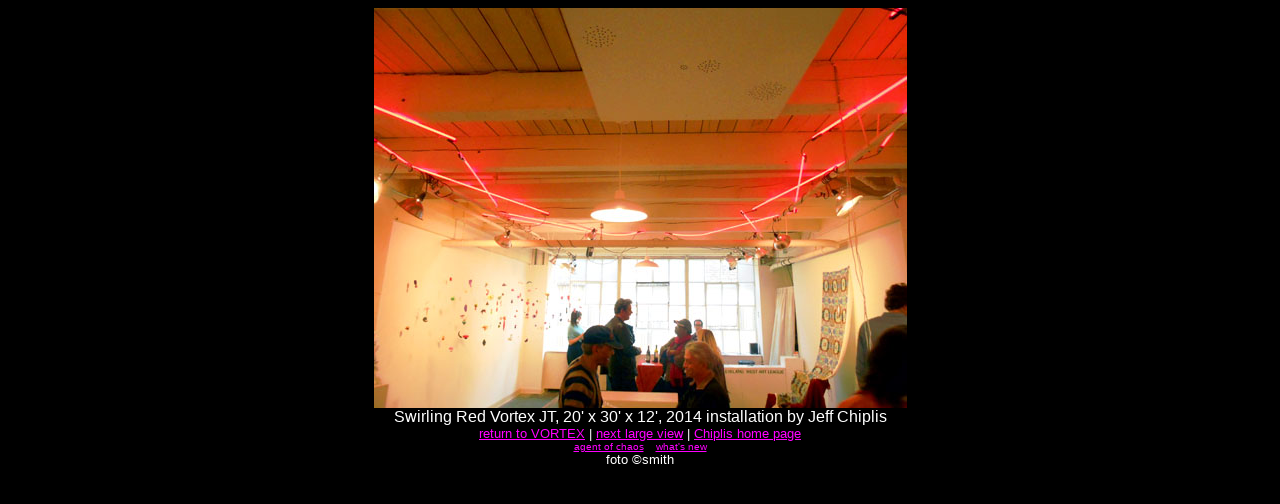

--- FILE ---
content_type: text/html
request_url: http://www.agentofchaos.com/chiplis/six35_jpg.html
body_size: 510
content:
<html>
<head>
  <meta http-equiv="content-type" content="text/html; charset=iso-8859-1">
  <title>Jeffry Chiplis, installation 2014, Cleveland</title>
</head>

<body bgcolor="#000000" text="#FFFFFF" link="#FF00FF" vlink="#FF0000"
alink="#66FFFF">

<center>
<img src="art/six35_lg.jpg" width="533" height="400" align="top"
alt="Jeffry Chiplis Six in Studio installation"><br>
<font face="ARIAL, VERDANA" size="3">Swirling Red Vortex JT, 20' x 30' x 12',
2014 installation by Jeff Chiplis<br>
</font> <font face="ARIAL, VERDANA" size="2"><a href="chiplis29.html">return to
VORTEX</a> | <a href="six36_jpg.html">next large view</a> | <a href="index.html">Chiplis home
page</a></font> <br>
<font face="ARIAL, VERDANA" size="1"><a class="type1"
href="../index.html">agent of chaos</a>    <a class="type1"
href="../whatsnew.html">what's new</a><br>
<font face="ARIAL, VERDANA" size="2">foto ©smith</font></font></center>
</body>
</html>
